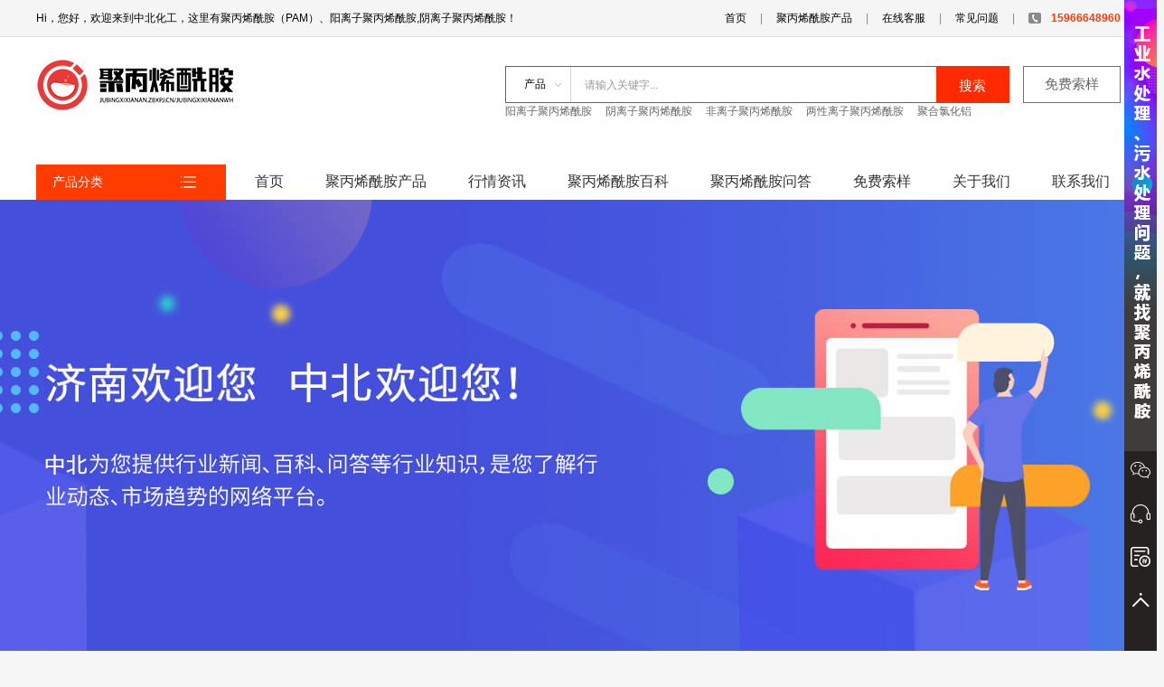

--- FILE ---
content_type: text/html
request_url: https://www.jubingxixianan.net/wenti/176.html
body_size: 6143
content:
<!DOCTYPE html>
<html lang="en">
<head>
<meta charset="UTF-8">
<meta name="viewport" content="width=device-width, initial-scale=1.0">
<meta http-equiv="X-UA-Compatible" content="ie=edge">
<title>聚丙烯酰胺吸湿性的影响因素_聚丙烯酰胺厂家</title>
        <meta name="keywords" content="聚丙烯酰胺吸湿性的影响因素,聚丙烯酰胺厂家,聚丙烯酰胺吸湿性的影响因素" />
<meta name="description" content="固体聚丙烯酰胺的吸湿性随离子度的增加而增加，而且热稳定性非常好；另外，聚丙烯酰胺具有很强的增强作用，PAM分子链与分散相通过种种机械、物理、化学等作用，将分散相牵连在聚丙烯酰胺厂家,聚丙烯酰胺吸湿性的影响因素" />
<link rel="stylesheet" href="/templets/default/css/public.css">
<link rel="stylesheet" href="/templets/default/css/article.css">
<script src="/templets/default/js/jquery.min.js"></script>
<script  type="text/javascript">
if ((navigator.userAgent.match(/(iPhone|iPod|Android|Backerry|WebOS|Symbian|Windows Phone|Phone)/i))) { location.replace("/m/view.php?aid=176");} else {}
</script>
</head>
<body>
<!-- header -->
<div class="header_box">
  <div class="w1200">
    <h1>Hi，您好，欢迎来到中北化工，这里有聚丙烯酰胺（PAM）、阳离子聚丙烯酰胺,阴离子聚丙烯酰胺！</h1>
    <ul class="header_right">
      <li><a href="/">首页</a><span>|</span> </li>
      <li><a href="/product/">聚丙烯酰胺产品</a><span>|</span></li>
      <li><a href="tencent://message/?uin=2531970652&Site=在线客服">在线客服</a><span>|</span></li>
      <li><a href="/chuchuwenda/">常见问题</a><span>|</span></li>
      <li><a class="phone_num"><img src="/templets/default/img/header_phone.png" alt="聚丙烯酰胺厂家" > 15966648960</a></li>
    </ul>
  </div>
</div>
<!-- search -->
<div class="search_big_box">
  <div class="search_box w1200"> <a href="/"> <img src="/templets/default/img/logo.png"  alt="聚丙烯酰胺厂家" > </a>
    <div class="search_right">
      <div class="search">
        <form name="formsearch" action="/plus/search.php" method="post">
          <input type="hidden" name="kwtype" value="0" />
          <input type='hidden' name='typeid' value="2,3" />
          <div class="header_seach_select">
            <div class="nav">
              <select name='typeid'>
                <option value="1" >产品<img src="/templets/default/img/down_tip.png"  alt="聚丙烯酰胺厂家" ></option>
                <option value="10,14,18">资讯<img src="/templets/default/img/down_tip.png"  alt="聚丙烯酰胺厂家" ></option>
              </select>
            </div>
          </div>
          <input type="text" name="q" placeholder="请输入关键字...">
          <button class="search_button">搜索</button>
        </form>
      </div>
      <button onclick="window.location.href='/suoyang/'">免费索样</button>
      <div class="clear"></div>
      <ul class="search_tj">
        <li> <a href="/yanglizi/">阳离子聚丙烯酰胺</a></li><li> <a href="/yinlizi/">阴离子聚丙烯酰胺</a></li><li> <a href="/feilizi/">非离子聚丙烯酰胺</a></li><li> <a href="/lianglizi/">两性离子聚丙烯酰胺</a></li><li> <a href="/juhelvhualv/">聚合氯化铝</a></li>
      </ul>
    </div>
    <div class="clear"></div>
  </div>
  <!-- nav -->
  <div class="nav_box nav_detail_box w1200">
    <div class="nav_left">
      <p class="nav_fl"> 产品分类 <img src="/templets/default/img/index_list.png"  alt="聚丙烯酰胺厂家" ></p>
      <ul class="index_banner_left">
        <li> <a href="/yanglizi/"> <img class="banner_tb" src="/templets/default/img/banner_tb1.png" alt="聚丙烯酰胺厂家" > <span>阳离子聚丙烯酰胺</span> <img class="banner_go" src="/templets/default/img/in_banner_right.png" alt="聚丙烯酰胺厂家" ></a>
          <p> <a href="/yanglizi/162.html" target="_blank">阳离子聚丙烯酰胺</a>
 </p>
        </li><li> <a href="/yinlizi/"> <img class="banner_tb" src="/templets/default/img/banner_tb2.png" alt="聚丙烯酰胺厂家" > <span>阴离子聚丙烯酰胺</span> <img class="banner_go" src="/templets/default/img/in_banner_right.png" alt="聚丙烯酰胺厂家" ></a>
          <p> <a href="/yinlizi/164.html" target="_blank">阴离子聚丙烯酰胺</a>
 </p>
        </li><li> <a href="/feilizi/"> <img class="banner_tb" src="/templets/default/img/banner_tb3.png" alt="聚丙烯酰胺厂家" > <span>非离子聚丙烯酰胺</span> <img class="banner_go" src="/templets/default/img/in_banner_right.png" alt="聚丙烯酰胺厂家" ></a>
          <p> <a href="/feilizi/165.html" target="_blank">非离子聚丙烯酰胺</a>
 </p>
        </li><li> <a href="/lianglizi/"> <img class="banner_tb" src="/templets/default/img/banner_tb4.png" alt="聚丙烯酰胺厂家" > <span>两性离子聚丙烯酰胺</span> <img class="banner_go" src="/templets/default/img/in_banner_right.png" alt="聚丙烯酰胺厂家" ></a>
          <p> <a href="/lianglizi/167.html" target="_blank">两性离子聚丙烯酰胺</a>
 </p>
        </li><li> <a href="/juhelvhualv/"> <img class="banner_tb" src="/templets/default/img/banner_tb5.png" alt="聚丙烯酰胺厂家" > <span>聚合氯化铝</span> <img class="banner_go" src="/templets/default/img/in_banner_right.png" alt="聚丙烯酰胺厂家" ></a>
          <p> <a href="/juhelvhualv/182.html" target="_blank">聚合氯化铝</a>
 </p>
        </li><li> <a href="/juheliusuantie/"> <img class="banner_tb" src="/templets/default/img/banner_tb6.png" alt="聚丙烯酰胺厂家" > <span>聚合硫酸铁</span> <img class="banner_go" src="/templets/default/img/in_banner_right.png" alt="聚丙烯酰胺厂家" ></a>
          <p> <a href="/juheliusuantie/178.html" target="_blank">聚合硫酸铁</a>
 </p>
        </li><li> <a href="/edta/"> <img class="banner_tb" src="/templets/default/img/banner_tb7.png" alt="聚丙烯酰胺厂家" > <span>EDTA</span> <img class="banner_go" src="/templets/default/img/in_banner_right.png" alt="聚丙烯酰胺厂家" ></a>
          <p> <a href="/edta/171.html" target="_blank">异丙基苯磺酸钠40%</a>
<a href="/edta/172.html" target="_blank">EDTA铁铵盐</a>
 </p>
        </li><li> <a href="/shajunxiaodu/"> <img class="banner_tb" src="/templets/default/img/banner_tb8.png" alt="聚丙烯酰胺厂家" > <span>杀菌消毒剂</span> <img class="banner_go" src="/templets/default/img/in_banner_right.png" alt="聚丙烯酰胺厂家" ></a>
          <p> <a href="/shajunxiaodu/183.html" target="_blank">二氯异氰尿酸钠</a>
 </p>
        </li>
      </ul>
    </div>
    <ul class="nav_ul">
      <li><a href="/">首页</a></li>
      <li><a href="/product/"> 聚丙烯酰胺产品</a></li><li><a href="/zixun/"> 行情资讯</a></li><li><a href="/baike/"> 聚丙烯酰胺百科</a></li><li><a href="/wenda/"> 聚丙烯酰胺问答</a></li><li><a href="/suoyang/"> 免费索样</a></li><li><a href="/about/"> 关于我们</a></li><li><a href="/contact/"> 联系我们</a></li>
    </ul>
    <div class="clear"></div>
  </div>
</div>
 
<!-- banner -->
<div class="index_banner" style="background-image:url(/templets/default/img/news.jpg)"></div>
<!-- 面包屑 -->
<div class="crumbs w1200"> <i>当前位置：</i><a href='/'>主页</a> > <a href='/baike/'>聚丙烯酰胺百科</a> > <a href='/wenti/'>常见问题</a> >  </div>
<div class="w1200">
<div class="article">
  <h6>聚丙烯酰胺吸湿性的影响因素</h6>
  <p class="art_p">来源： admin   发布时间：2020-01-08 16:28</p>
  <span class="art_span"></span>
  <div class="art_con"> 固体聚丙烯酰胺的吸湿性随离子度的增加而增加，而且热稳定性非常好；另外，聚丙烯酰胺具有很强的增强作用，PAM分子链与分散相通过种种机械、物理、化学等作用，将分散相牵连在一起，形成网状，从而起增强作用。<br />
<br />
<div style="text-align: center;">
	<img alt="水厂" src="/uploads/allimg/200108/1-20010Q63040333.jpg" /></div>
<br />
聚丙烯酰胺的吸湿过程包括物理吸附和化学吸附。物理吸附吸附速度快，化学吸附速度慢。因其体形网络结构，表面积相对硅胶和分子筛而言比较小，故吸湿初期速率不快。但随着吸湿过程继续进行，物理吸附结束后发生化学吸附，吸附于PAM表面的水分在渗透压的作用下，会缓慢向其内部进行渗透，故PAM的吸湿性能得到极大改善。<br />
因聚丙烯酰胺PAM具备较强吸湿性，所以被归类于有机高分子吸湿材料的一类。目前国内外的吸湿材料存在吸湿性能差和无法再生循环等弱点，其实当我们系统地去研究有机高分子吸湿材料和各项聚合条件对PAM吸湿性能的影响，得到聚合的最佳工艺。这对今后研制吸湿速度快、吸湿容量大、无腐蚀的吸湿材料将会有指导意义。因此，聚丙烯酰胺产品在吸湿性功能上具有重大作用。<br />
上述是影响聚丙烯酰胺吸湿性的影响因素，希望通过本文内容介绍让您对此有一定的了解，更多关于聚丙烯酰胺的资讯请关注我们网站继续了解。 </div>
  <span class="art_span"></span>
  <div class="con_news_fx"> <a class="wb trion" title="分享到微博" href="javascript:void(0)" onclick="shareToSinaWB(event)"></a> <a class="kj trion" title="分享到QQ空间" href="javascript:void(0)"  onclick="shareToQzone(event)"></a> <a class="qq trion" title="分享到QQ好友" href="javascript:void(0)" onclick="shareToqq(event)"></a> </div>
</div>
  
<div class="hyej_con_right">
    <div class="w100 hyej_con_right_up">
      <p><i></i>热门产品</p>
      <ul>
        
        <li class="trion"><a href="/shajunxiaodu/183.html" class="trion"><span class="trion"></span>二氯异氰尿酸钠</a></li>
<li class="trion"><a href="/juheliusuantie/178.html" class="trion"><span class="trion"></span>聚合硫酸铁</a></li>
<li class="trion"><a href="/edta/171.html" class="trion"><span class="trion"></span>异丙基苯磺酸钠40%</a></li>
<li class="trion"><a href="/edta/172.html" class="trion"><span class="trion"></span>EDTA铁铵盐</a></li>
<li class="trion"><a href="/juhelvhualv/182.html" class="trion"><span class="trion"></span>聚合氯化铝</a></li>
<li class="trion"><a href="/lianglizi/167.html" class="trion"><span class="trion"></span>两性离子聚丙烯酰胺</a></li>
<li class="trion"><a href="/feilizi/165.html" class="trion"><span class="trion"></span>非离子聚丙烯酰胺</a></li>
<li class="trion"><a href="/yinlizi/164.html" class="trion"><span class="trion"></span>阴离子聚丙烯酰胺</a></li>
<li class="trion"><a href="/yanglizi/162.html" class="trion"><span class="trion"></span>阳离子聚丙烯酰胺</a></li>

      </ul>
   </div>
    <div class="w100 hyej_con_right_up m-top10">
       <p><i></i>热门导航</p>
       <ul>
          <li class="trion"><a href="/" class="trion"><span class="trion"></span>聚丙烯酰胺网</a></li>
          <li class="trion"><a href="/product/" class="trion"><span class="trion"></span>产品中心</a></li>
          <li class="trion"><a href="/zixun/" class="trion"><span class="trion"></span>新闻资讯</a></li>
       </ul>
    </div>
    <div class="w100 hyej_con_right_up m-top10">
       <p><i></i>推荐新闻</p>
       
      <div class="hyej_con_right_con">
          <span></span>
          <h3 class="boxs"><a href="/dongtai/423.html">食品厂专用聚丙烯酰胺，中北......</a></h3>
       </div>
<div class="hyej_con_right_con">
          <span></span>
          <h3 class="boxs"><a href="/dongtai/422.html">聚丙烯酰胺生产技术发展及市......</a></h3>
       </div>
<div class="hyej_con_right_con">
          <span></span>
          <h3 class="boxs"><a href="/dongtai/421.html">污水处理如何选择合适的聚丙......</a></h3>
       </div>

    </div>
 </div>



  <div class="clear"></div>
  
</div>

<div class="w1200">

  <div class="title">

    <p></p>

    <h6><span>相关</span>产品</h6>

  </div>

  <div class="clear"></div>

  <ul class="art_ul">

    <li><a href="/shajunxiaodu/183.html" target="_blank"><img src="/uploads/200108/1-20010QG13T94.jpg" alt="二氯异氰尿酸钠"></a><a href="/shajunxiaodu/183.html" target="_blank">

      <p>二氯异氰尿酸钠</p>

      </a> </li>
<li><a href="/juheliusuantie/178.html" target="_blank"><img src="/uploads/200108/1-20010Q620344O.jpg" alt="聚合硫酸铁"></a><a href="/juheliusuantie/178.html" target="_blank">

      <p>聚合硫酸铁</p>

      </a> </li>
<li><a href="/edta/171.html" target="_blank"><img src="/uploads/200108/1-20010Q603061H.jpg" alt="异丙基苯磺酸钠40%"></a><a href="/edta/171.html" target="_blank">

      <p>异丙基苯磺酸钠40%</p>

      </a> </li>
<li><a href="/edta/172.html" target="_blank"><img src="/uploads/200108/1-20010Q60P3N5.jpg" alt="EDTA铁铵盐"></a><a href="/edta/172.html" target="_blank">

      <p>EDTA铁铵盐</p>

      </a> </li>
<li><a href="/juhelvhualv/182.html" target="_blank"><img src="/uploads/200108/1-20010Q64613B8.jpg" alt="聚合氯化铝"></a><a href="/juhelvhualv/182.html" target="_blank">

      <p>聚合氯化铝</p>

      </a> </li>


  </ul>

  <div class="clear"></div>

  <div class="title">

    <p></p>

    <h6><span>相关</span>信息</h6>

  </div>

  <div class="clear"></div>


  <div class="w1200 relevant_con boxs">
    <div class="w100 relevant_con_up">
       <div class="relevant_con_l">相关产品：</div>
       <div class="relevant_con_r">
          <ul>
             <li><a href="/shajunxiaodu/183.html">二氯异氰尿酸钠</a></li>
<li><a href="/juheliusuantie/178.html">聚合硫酸铁</a></li>
<li><a href="/edta/171.html">异丙基苯磺酸钠40%</a></li>
<li><a href="/edta/172.html">EDTA铁铵盐</a></li>
<li><a href="/juhelvhualv/182.html">聚合氯化铝</a></li>
<li><a href="/lianglizi/167.html">两性离子聚丙烯酰胺</a></li>
<li><a href="/feilizi/165.html">非离子聚丙烯酰胺</a></li>
<li><a href="/yinlizi/164.html">阴离子聚丙烯酰胺</a></li>
<li><a href="/yanglizi/162.html">阳离子聚丙烯酰胺</a></li>

          </ul>
       </div>
       <div class="clear"></div>
    </div>
    <div class="w100 relevant_con_up m-top20">
       <div class="relevant_con_l">相关资讯：</div>
       <div class="relevant_con_r">
          <ul>
             <li><a href="/dongtai/423.html">食品厂专用聚丙烯酰胺，中北</a></li>
<li><a href="/dongtai/422.html">聚丙烯酰胺生产技术发展及市</a></li>
<li><a href="/dongtai/421.html">污水处理如何选择合适的聚丙</a></li>
<li><a href="/dongtai/420.html">怎样根据不同的水质选用合适</a></li>
<li><a href="/dongtai/419.html">阴离子聚丙烯酰胺在行业应用</a></li>
<li><a href="/dongtai/418.html">陶瓷废水阴离子聚丙烯酰胺</a></li>
<li><a href="/dongtai/417.html">阳离子聚丙烯酰胺用途，聚丙</a></li>
<li><a href="/dongtai/416.html">絮凝剂？混凝剂？相同还是不</a></li>
<li><a href="/dongtai/415.html">中北聚丙烯酰胺让电镀废水达</a></li>
<li><a href="/dongtai/414.html">废水处理专用聚丙烯酰胺，中</a></li>

          </ul>
       </div>
       <div class="clear"></div>
    </div>
 </div>


</div>

<div class="clear"></div>

  
<!-- footer --> 
<div class="footer_box" style="height:280px">
  <div class="footer_bottom w1200">
    <ul>
      <li> <a href="/shajunxiaodu/183.html" target="_blank">二氯异氰尿酸钠</a> </li>
<li> <a href="/juheliusuantie/178.html" target="_blank">聚合硫酸铁</a> </li>
<li> <a href="/edta/171.html" target="_blank">异丙基苯磺酸钠40%</a> </li>
<li> <a href="/edta/172.html" target="_blank">EDTA铁铵盐</a> </li>
<li> <a href="/juhelvhualv/182.html" target="_blank">聚合氯化铝</a> </li>
<li> <a href="/lianglizi/167.html" target="_blank">两性离子聚丙烯酰胺</a> </li>
<li> <a href="/feilizi/165.html" target="_blank">非离子聚丙烯酰胺</a> </li>
<li> <a href="/yinlizi/164.html" target="_blank">阴离子聚丙烯酰胺</a> </li>
<li> <a href="/yanglizi/162.html" target="_blank">阳离子聚丙烯酰胺</a> </li>

      <div class="clear"></div>
    </ul>
    <div class="footer_right"> <img src="/templets/default/img/er.jpg" alt="二维码">
      <div class="fr_right">
        <p>服务热线</p>
        <h2>15966648960</h2>
        <h3>地址：山东济南市七贤镇二环南路与南辛庄路交叉口</h3>
        <h3>邮箱：2394462063@qq.com</h3>
      </div>
      <div class="clear"></div>
    </div>
    <div class="clear"></div>
    <p class="fb">Copyright © 2014-2020 济南中北化工 版权所有 ICP经营许可证：<a target="_blank" style="color: #9E9E9E;" href="https://www.beian.miit.gov.cn" rel="nofollow">鲁ICP备13008547号-77</a></p>
  </div>
</div>
<!-- 右侧栏 -->
<div class="sidebar">
  <div class="right_top"></div>
  <div class="r_sidebar_con r_sidebar_bottom">
    <ul>
      <li class="client_ico b2b-statics"> <a href="/contact/"  rel="nofollow"> <s></s> <span>联系我们</span> </a> </li>
      <li class="code_ico"> <a href="https://awt.zoosnet.net/LR/Chatpre.aspx?id=AWT15106935&lng=cn" target="_blank" rel="nofollow"> <s></s> <span>联系客服</span> </a> </li>
      <li class="phone_ico"> <a href="/suoyang/" target="_blank" rel="nofollow"> <s></s> <span>免费索样</span> </a> </li>
      <li class="top_ico"> <a rel="nofollow"> <s></s> <span>返回顶部</span> </a> </li>
    </ul>
  </div>
</div>
<script>
	$(".top_ico a").click(function() {
	  $("html,body").animate({
		  scrollTop: 0
	  }, 800)
	})
	var _hmt = _hmt || [];
	(function() {
	  var hm = document.createElement("script");
	  hm.src = "https://hm.baidu.com/hm.js?5c971b22e54738591dd4e5a5255cb3c5";
	  var s = document.getElementsByTagName("script")[0]; 
	  s.parentNode.insertBefore(hm, s);
	})();
</script> 
<script language="javascript" src="https://awt.zoosnet.net/JS/LsJS.aspx?siteid=AWT15106935&float=1&lng=cn"></script>
</body>
</html>
<script src="/templets/default/js/public.js"></script>
<script>
    $(".nav_left").mouseover(function(){
        $(".nav_left .index_banner_left").css("display","block");
    })
    $(".nav_left").mouseleave(function(){
        $(".nav_left .index_banner_left").css("display","none");
    })
    var _title,_source,_sourceUrl,_pic,_showcount,_desc,_summary,_site,
    _url = window.location.href,
    _pic = 'https://www.newsucai.cn/static/home/images/jpg/__header.jpg';
    //分享到新浪微博   
    function shareToSinaWB(event){
        event.preventDefault();
        var _shareUrl = 'https://v.t.sina.com.cn/share/share.php?title="123"';     //真实的appkey，必选参数
            _shareUrl += '&url='+ encodeURIComponent(_url||document.location);     //参数url设置分享的内容链接|默认当前页location，可选参数
            _shareUrl += '&title=' + encodeURIComponent(_title||document.title);    //参数title设置分享的标题|默认当前页标题，可选参数
            _shareUrl += '&source=' + encodeURIComponent(_source||'');
            _shareUrl += '&sourceUrl=' + encodeURIComponent(_sourceUrl||'');
            _shareUrl += '&content=' + 'utf-8';   //参数content设置页面编码gb2312|utf-8，可选参数
            _shareUrl += '&pic=' + encodeURIComponent(_pic||'');  //参数pic设置图片链接|默认为空，可选参数
            window.open(_shareUrl,'_blank');
    }
    //分享到QQ空间
    function shareToQzone(event){
        event.preventDefault();
        var _shareUrl = 'https://sns.qzone.qq.com/cgi-bin/qzshare/cgi_qzshare_onekey?';
            _shareUrl += 'url=' + encodeURIComponent(_url||document.location);   //参数url设置分享的内容链接|默认当前页location
            _shareUrl += '&showcount=' + _showcount||0;      //参数showcount是否显示分享总数,显示：'1'，不显示：'0'，默认不显示
            _shareUrl += '&desc=' + encodeURIComponent(_desc||'分享的描述');    //参数desc设置分享的描述，可选参数
            _shareUrl += '&summary=' + encodeURIComponent(_summary||'分享摘要');    //参数summary设置分享摘要，可选参数
            _shareUrl += '&title=' + encodeURIComponent(_title||document.title);    //参数title设置分享标题，可选参数
            _shareUrl += '&site=' + encodeURIComponent(_site||'');   //参数site设置分享来源，可选参数
            _shareUrl += '&pics=' + encodeURIComponent(_pic||'');   //参数pics设置分享图片的路径，多张图片以＂|＂隔开，可选参数
            window.open(_shareUrl,'_blank');
    }
    //分享到qq
    function shareToqq(event){
        event.preventDefault();
        var _shareUrl = 'https://connect.qq.com/widget/shareqq/iframe_index.html?';
            _shareUrl += 'url=' + encodeURIComponent(_url||location.href);   //分享的链接
            _shareUrl += '&title=' + encodeURIComponent(_title||document.title);     //分享的标题
        window.open(_shareUrl,'_blank');
    }
</script>

--- FILE ---
content_type: text/css
request_url: https://www.jubingxixianan.net/templets/default/css/public.css
body_size: 5544
content:


@charset "utf-8";

b,blockquote,body,dd,div,dl,dt,fieldset,form,h1,h2,h3,h4,h5,h6,hr,html,img,input,label,li,ol,p,pre,select,span,strong,table,td,textarea,th,ul{margin:0;padding:0}

abbr,acronym,fieldset,img{border:0}

address,caption,cite,code,dfn,em,strong,th,var{font-style:normal;font-weight:400}

q:after,q:before{content:''}

i{font-style:normal;}

h1,h2,h3,h4,h5,h6{font-size:100%;font-weight:400;}

caption,td,th{text-align:left;font-weight:400;}

a,button,img{border:none;text-decoration:none;}

a,button{text-decoration:none;}

button:focus,input:focus{outline:0;}

textarea{font-family:"Microsoft YaHei";}

img{border:none;outline:0}

a{color:#333;text-decoration:none;outline:0; cursor: pointer;}

ol,ul{list-style:none;}

table{word-break:break-all;word-wrap:break-word;}

body{font-family:'Microsoft YaHei',Arial,Lucida Grande,Lucida Sans Unicode,Verdana,sans-serif;font-size:14px;font-weight:400;color:#333;width:100%;min-width:1200px;}

select::-ms-expand{display:none;}

::-webkit-input-placeholder{color:#999;}

::-moz-placeholder{color:#999;}

:-ms-input-placeholder{color:#999;}

.clear{clear:both;}

.w1200{width:1200px;margin:0 auto;}

.w100{width:100%;}

.left{float:left;}

.right{float:right;}

.f14{font-size:14px;}

.f16{font-size:16px;}

.f18{font-size:18px;}

.search_big_box { background: #fff;}

.boxs{

    box-sizing: border-box; 

    -ms-box-sizing: border-box; 

    -moz-box-sizing: border-box; 

    -webkit-box-sizing: border-box; 

}

input{ border: none;}

.trion{

    transition:all .3s;

    -moz-transition:all .3s; /* Firefox 4 */

    -webkit-transition:all .3s; /* Safari and Chrome */

    -o-transition:all .3s; /* Opera */

}

a:hover{ text-decoration: none;}





/* header */

.header_box{

    width:100%;

    height:40px;

    background:#F5F5F5;
    border-bottom: 1px solid #e2e2e2;
}

.header_box p{

    line-height: 40px;

    float: left;

    color:#000;

    font-size:12px;

}
.header_box h1{

    line-height: 40px;

    float: left;

    color:#000;

    font-size:12px;

}

.header_box ul{

    float: right;

}

.header_box ul li{

    float: left;

    line-height: 40px;

    margin-left:15px;

    color:#898989;

    font-size:12px;

}

.header_box ul li a{

    color: #000;

}
.header_box ul li .phone_num{

    color:#ff3c00;
    font-weight: bold;
}


.header_box ul li span{

    margin-left:15px;

}

.header_box ul li img{

    margin-right:8px;

    position: relative;

    top:2px;

    width:14px;

    height:12px;

}



/* search */

.search_box{

    padding-top:24px;

    height:87px;

    margin-bottom: 30px;
}

.search_box img{

    float: left;

}

.search_right{

    float:right;

    margin-top:8px;



}

.search{

    /* width:463px; */

    height: 39px;

    border:1px solid #FF2A00;

    float: left;

    

}

.search select{
	
    font-size: 12px;
    width: 72px;
    height: 39px;
    line-height: 39px;
    float: left;
    border: none;
    border-right: 1px solid #D6D6D6;
    padding-left: 20px;
    outline: none;
    cursor: pointer;
    appearance: none;
    -moz-appearance: none;
    -webkit-appearance: none;
    background: url(../img/down_tip.png) no-repeat 52px;

}

.search input{

    width:374px;

    height:39px;

    float: left;

    padding-left:15px;

    font-size:12px;

    color:#9E9E9E;

}

.search .search_button{

    width:80px;

    height:40px;

    background:#FF2A00;

    float: left;

    line-height: 40px;

    text-align: center;

    font-size:15px ;

    color:#fff;

    cursor: pointer;
	
	border: none;

}

.search_right button{

    width:108px;

    height:41px;

    border:1px solid #707070;

    background:#fff;

    font-size:15px;

    color:#666666;

    float: left;

    margin-left:15px;
	
	cursor: pointer;

}

.search_right .search_tj{

    width:546px;





}

.search_right ul li{

    float: left;

    margin-right:15px;



}

.search_right ul li a{

    font-size:12px;

    color:#676767;

}



.header_seach_select {

    width: 72px;

    height: 40px;

    float: left;

    color: #282828;

    text-align: center;

    transition: all .3s;

}

.header_seach_select .set{

    font-size:12px;

    color:#282828;

    width:71px;

    height:39px;

    line-height: 39px;

    border-right:1px solid #D6D6D6;

}

.header_seach_select .set span{

    float: left;

    margin-left:23px;

}

.header_seach_select .set img{

    width:11px;

    height:10px;

    float: right;

    margin-top:12px;

    margin-right:5px;

}

.header_seach_select .new{

    width:71px;

    height:72px;

    border:1px solid #FF2A00;



    margin-left:-1px;

    position: relative;

    z-index:5;

    display: none;

}

.header_seach_select .new li{

    width:100%;

    text-align: center;

    line-height: 35px;

    background:#fff;

    font-size:12px;

}

.header_seach_select .new li:first-child{

    border-bottom:1px solid #FF2A00;

}



/* banner */

.index_banner{

    width:100%;

    height:504px;

    background: url(../img/index_banner.jpg) no-repeat center;

}



.index_banner_left{

    width:210px;

    height:504px;

    background:#2C2D3D;

    float: left;

}

.index_banner_left li{

    line-height:62px;

    transition:all .3s;

    -moz-transition:all .3s; /* Firefox 4 */

    -webkit-transition:all .3s; /* Safari and Chrome */

    -o-transition:all .3s; /* Opera */



}

.index_banner_left li a{

    width:100%;

    height: 100%;

    display: block;

}

.banner_tb{

    width:12px;

    height:auto;

    margin-left:18px;

    position: relative;

    top:3px;

    margin-right:10px;

}

.index_banner_left li a span{

    font-size:16px;

    color:#fff;

}

.banner_go{

    float: right;

    margin-top:26px;

    margin-right:20px;

}



.index_banner_center{

    width:612px;

    margin-left:68px;

    float: left;

}

.index_banner_center p{

    font-size:60px;

    font-weight:bold;

    color:#FFFFFF;

    text-align: center;

    padding-top:120px;

    margin-bottom:40px;

}

.index_banner_center h2{

    font-size:20px;

    color:#fff;

    text-align: center;



}

.index_banner_center a{

    font-size:20px;

    color:#3025DB;

    display: block;

    width:200px;

    height:50px;

    background:#fff;

    margin:auto;

    line-height: 50px;

    text-align: center;

    border-radius: 100px;

    margin-top:50px;

}



.index_banner_right{

    width:243px;

    height:482px;

    background:#fff;

    float: right;

    position: relative;

    top:6px;

    border-radius: 4px;

}

.in_ba_r_top{

    width:100%;

    height:123px;

    background:#F7F8FC;

}



.in_ba_r_top img{

    display: block;

    margin:auto;

    padding-top:28px;

    margin-bottom:18px;

}

.in_ba_r_top p{

    font-size:16px;

    text-align: center;

    color:#333333;

}

.in_ba_r_top p span{

    color:#E60000;

}

.in_ba_r_center{

    width:218px;

    margin:auto;

    height:74px;

    background:#F3F3F3;

    border-radius: 4px;

    margin-top:8px;

    position: relative;

}

.in_ba_r_center p{

    font-size:14px;

    color:#FF2A00;

    position: absolute;

    top:18px;

    left:20px;





}

.in_ba_r_center h2{

    font-size:12px;

    color:#666666;

    position: absolute;

    top:40px;

    left:20px;

}

.in_ba_r_center img{

    

    position: absolute;

    right: 8px;

    top: 6px;

}

.in_ba_r_bottom{

    width:100%;

    height:88px;

    margin-top:10px;



}

.in_ba_r_bottom li{

    float: left;

    width:119px;

    height:42px;

    text-align: center;

    line-height: 42px;

    border:1px solid #ECEEF3;

    

}

.in_ba_r_bottom img{

    position: relative;

    top:2px;

    margin-right:5px;

}





/* footer_banner */

.footer_banner{

    width:100%;

    height:100px;

    background:url(../img/footer_banner_bg.jpg) no-repeat center;

    margin-top:46px;

    line-height:100px;

}

.footer_banner p{

    font-size: 30px;

    color:#FFFFFF;

    margin-left:130px;

    float: left;

}

.footer_banner h2{

    font-size: 18px;

    color:#FFFFFF;

    margin-left:40px;

    float: left;

}

.footer_banner a{

    width:162px;

    height:42px;

    display: block;

    background:#fff;

    line-height: 42px;

    text-align: center;

    border-radius: 100px;

    font-size: 20px;

    color:#0b37c7;

    margin-left:40px;

    float: right;

    margin-top:28px;

}

/* footer */

.footer_box{

    width:100%;

    height:425px;

    background:#000000;

}

.footer_top{

    height:160px;

    border-bottom:1px solid #414141;

    overflow: hidden;

}

.footer_top p{

    font-size:20px;

    color:#BBBBBB;

    font-weight:bold;

    padding-top:22px;

    margin-bottom:10px;

}

.footer_top ul li{

    float: left;

    margin-right:67px;

    line-height: 30px;

}

.footer_top ul li a{

    font-size:14px;

    color:#BBBBBB;

    transition:all .3s;

    -moz-transition:all .3s; /* Firefox 4 */

    -webkit-transition:all .3s; /* Safari and Chrome */

    -o-transition:all .3s; /* Opera */

}

.footer_bottom ul{

    width:650px;

    height:133px;

    border-right:1px solid #434343;

    margin-top:55px;

    float: left;

}

.footer_bottom ul li{

    margin-right:50px;

    float: left;

    line-height:34px;

    font-size: 14px;

}

.footer_bottom ul li a{

    color:#9E9E9E;

    transition:all .3s;

    -moz-transition:all .3s; /* Firefox 4 */

    -webkit-transition:all .3s; /* Safari and Chrome */

    -o-transition:all .3s; /* Opera */

}

.footer_bottom ul li a:hover{

    color:#fff;

}

.footer_right{

    float: left;

    margin-top:65px;

    margin-left:72px;

}

.footer_right img{

    width:104px;

    height:104px;

    float: left;

}

.fr_right{

    float: left;

    margin-left:30px;



}

.fr_right p{

    font-size:14px;

    color:#9E9E9E;

    margin-bottom:5px;

}

.fr_right h2{

    font-size:18px;

    color:#9E9E9E;

    margin-bottom:15px;

    font-weight: bold;

}

.fr_right h3{

    font-size:12px;

    color:#9E9E9E;

    margin-bottom:5px;

}

.fb{

    font-size:12px;

    color:#9E9E9E;

    text-align: center;

    margin-top:45px;

}

.footer_top ul li a:hover{

    color:#fff;

}



/* nav */

/* nav */

.hui_bg{

    background: #F6F6F6;

}

.nav_box{

    position: relative;

}

.nav_fl{

    width:210px;

    height:39px;

    background:#ff3c00;

    line-height: 39px;

    color:#fff;

    float: left;

}

.nav_fl img{

    margin-left:18px;

    position: relative;

    top:2px;

    margin-right:10px;

}

.nav_ul{

    float: left;

    margin-left:32px;

}

.nav_ul li{

    float: left;

    margin-left:46px;

    position: relative;

}

.nav_ul li img{

    width:14px;

    height:17px;

    position: absolute;

    top: -10px;

    left: 24px;



}

.nav_ul li:first-child{

    margin-left:0;

}

.nav_ul li a{

    display: block;

    line-height: 37px;

    color:#333333;

    font-size:16px;

    transition:all .3s;

    -moz-transition:all .3s; /* Firefox 4 */

    -webkit-transition:all .3s; /* Safari and Chrome */

    -o-transition:all .3s; /* Opera */

}

.nav_ul li a:hover{

    color:#FF2A00;

}

.nav_img{

    position: absolute;

    right:-33px;

    bottom:0;



}

.nav_ul .index_nav_active a{

    color:#FF2A00;

    font-weight:bold;

    border-bottom:1.5px solid #FF2A00;

}





/* 详情页nav */

.nav_detail_box .nav_fl{

    width:192px;

    padding-left:18px;

}

.nav_detail_box .nav_fl img{

    margin-left:82px;

}

.nav_left{

    width:210px;

    position: relative;

    height:39px;

    float: left;

    z-index: 999;

}

.nav_left .index_banner_left{



    position: absolute;

    top:39px;

    display: none;

}

.cz_left .index_banner_left{

    display: block;

}





.index_banner_left {

    position: relative;

}



.index_banner_left li p {

    background: #fff;

    position: absolute;

    left: 210px;

    top: 0;

    width: 656px;

    height: 405px;

    padding:50px 30px;

    box-shadow: 0 0 6px rgba(0,0,0,.16);

    display: none;



}

.index_banner_left li p a{

    padding: 0 14px;

    display: inline;

    font-size:14px;

    white-space: nowrap;

    transition:all .3s;

    border-left: 1px solid #999;

    -moz-transition:all .3s; /* Firefox 4 */

    -webkit-transition:all .3s; /* Safari and Chrome */

    -o-transition:all .3s; /* Opera */

}
.index_banner_left li p a:first-child{
    border: none;
}
.index_banner_left li p a:hover{

    color:#ff3c00;

}

.index_banner_left li.active{

    background: #ff3c00;

}



/* 右侧栏 */

.sidebar ul {
    list-style: none;
}

.sidebar {
    width: 36px;
    height: 100%;
    position: fixed;
    right: 0;
    top: 0;
    background: #252221;
    z-index: 10000;
}


/* 右边上面 */

.right_top {
    width: 100%;
    height: 500px;
    background: url(../img/right_bj.png) no-repeat;
    padding-top: 1px;
}

.r_sidebar_con {
    position: relative;
    width: 36px;
    z-index: 99999;
    margin-top: 0px;
}

.r_sidebar_bottom {
    position: absolute;
}

.r_sidebar_con li {
    position: relative;
    width: 36px;
    height: 34px;
    cursor: pointer;
    border-top-left-radius: 2px;
    border-bottom-left-radius: 2px;
    margin-bottom: 14px;
}

.r_sidebar_con a {
    text-decoration: none;
    color: #555;
    word-break: break-all;
    word-wrap: break-word;
    -webkit-transition: color .1s linear, background-color .1s linear;
    -moz-transition: color .1s linear, background-color .1s linear;
    -ms-transition: color .1s linear, background-color .1s linear;
    -o-transition: color .1s linear, background-color .1s linear;
    transition: color .1s linear, background-color .1s linear;
}

.r_sidebar_con li s {
    width: 36px;
    height: 38px;
    display: block;
    position: absolute;
    left: 0;
    top: 0;
    background: #3f3c3c;
    z-index: 66;
}

.r_sidebar_con li span {
    width: 120px;
    height: 38px;
    padding-left: 18px;
    padding-right: 3px;
    position: absolute;
    left: 0px;
    top: 0px;
    line-height: 38px;
    color: #fff;
    border-radius: 2px;
    background: #ff3636;
    font-size: 14px;
    display: inline-block;
    z-index: 60;
    -webkit-transition: left 0.2s;
    -moz-transition: left 0.2s;
    -ms-transition: left 0.2s;
    -o-transition: left 0.2s;
    transition: left 0.2s;
}

.r_sidebar_con li.user_ico s {
    background: url(../img/gerenzx.png) no-repeat center #252221;
}

.r_sidebar_con li.user_ico:hover s {
    background: url(../img/gerenzx.png) no-repeat center;
}

.r_sidebar_con li.code_ico s {
    background: url(../img/kf.png) no-repeat center #252221;
}

.r_sidebar_con li.code_ico:hover s {
    background: url(../img/kf.png) no-repeat center;
}

.r_sidebar_con li.phone_ico s {
    background: url(../img/fk.png) no-repeat center #252221;
}

.r_sidebar_con li.phone_ico:hover s {
    background: url(../img/fk.png) no-repeat center;
}

.r_sidebar_con li.client_ico s {
    background: url(../img/wx.png) no-repeat center #252221;
}

.r_sidebar_con li.client_ico:hover s {
    background: url(../img/wx.png) no-repeat center #ff3636;
}

.r_sidebar_con li.top_ico s {
    background: url(../img/top_d.png) no-repeat center #252221;
}

.r_sidebar_con li.top_ico:hover s {
    background: url(../img/top_d.png) no-repeat center;
}

.prism_yhd_code {
    position: absolute;
    left: -148px;
    top: -40px;
    width: 141px;
    height: 172px;
    display: none;
    background: #ff3636;
}

.prism_yhd_code p {
    text-align: center;
    margin-left: -10px;
    font-size: 12px;
    color: #fff;
    padding-top: 10px;
}

.prism_yhd_code img {
    padding-left: 11px;
    padding-top: 8px;
    width: 120px;
    height: 120px;
}

.r_sidebar_con li:hover span {
    display: block !important;
    left: -100px;
}

.r_sidebar_con li.client_ico:hover .prism_yhd_code {
    display: block;
}



.index_service_c{ height: 196px; padding-bottom: 30px; background: #fff;}
.index_service{ height: 196px;}
.index_service ul li{ width: 291px; height: 196px; float: left; padding: 20px; margin-left: 12px;
    -webkit-box-shadow: 0px 3px 6px rgba(0,0,0,0.16);  
    -moz-box-shadow: 0px 3px 6px rgba(0,0,0,0.16); 
    box-shadow: 0px 3px 6px rgba(0,0,0,0.16);
}
.index_service ul li:first-child{ background: url(../img/service_01.png) #fff 215px 40px no-repeat; margin-left: 0px;}
.index_service ul li:nth-child(2){ background: url(../img/service_02.png) #fff 215px 40px no-repeat;}
.index_service ul li:nth-child(3){ background: url(../img/service_03.png) #fff 215px 40px no-repeat;}
.index_service ul li:nth-child(4){ background: url(../img/service_04.png) #fff 215px 40px no-repeat;}
.index_service h2{ font-size: 23px; font-weight: bold; padding-top: 10px;}
.index_service span{ color: #AAAAAA; font-size: 10px; margin: 8px 0px; display: block;}
.index_service i{ width: 30px; height: 3px; display: block; background: #FEAB2E;}
.index_service p{ font-size: 12px; color: #666666; margin-top: 25px; line-height: 20px;}


.relevant_con{ border: 1px solid #E1E1E1; background: #fff; padding: 20px; margin-top: 20px; margin-bottom: 50px;}
.relevant_con_up{ height: auto;}
.relevant_con_l{ font-size: 16px; width: 80px; float: left; margin-right: 15px;}
.relevant_con_r{ font-size: 12px; line-height: 28px; float: left; width: 1060px;}
.relevant_con_r a{ color: #333;}
.relevant_con_r ul li{ float: left; width: 20%;}
.relevant_con .m-top20{ margin-top: 20px;}


.art_ul{margin-top: 20px;width: 104%;}
.art_ul li{float: left; width: 220px;height: 265px; background: #F2F2F2;
    text-align: center;
    margin: 0px 24px 23px 0px;}
.art_ul li img{width: 216px; height: 170px; margin-top: 34px;}
.art_ul li p{font-size: 14px;color: #333333; margin: 10px 0px;}
.art_ul li:nth-child(5n){margin-right: 0px;}
.m-top10{ margin-top: 10px;}

.hyej_con_right{ width: 277px; float: right;}
.hyej_con_right_up{ height: auto; background: #fff; padding-bottom: 25px;}
.hyej_con_right_up p{ height: 55px; line-height: 55px; font-size: 18px; font-weight: bold;}
.hyej_con_right_up p i{ width: 4px; height: 20px; background:#FE6600; display: inline-block; position: relative; top: 3px; margin-right: 12px;}
.hyej_con_right_up ul li{ width: 240px; height: 48px; background: #F7F7F7; line-height: 48px; margin: 0 auto; margin-bottom: 5px;}
.hyej_con_right_up ul li span{ width: 5px; height: 5px; background: #333333; border-radius: 50%; display: inline-block; position: relative; margin-left: 20px; margin-right: 11px; top: -3px;}
.hyej_con_right_up ul li a{ font-size: 17px;}
.hyej_con_right_up ul li:hover{ background: #FE6600;}
.hyej_con_right_up ul li:hover a{ color: #fff;}
.hyej_con_right_up ul li:hover span{ background: #fff;}
.hyej_con_right_con{ width: 240px; height: 69px; background: #F6F6F6; margin: 0 auto; margin-bottom: 5px;}
.hyej_con_right_con span{ width: 5px; height: 5px; float: left; background: #333333; border-radius: 50%; display: inline-block; position: relative; margin-left: 20px; margin-right: 11px; top: 20px;}
.hyej_con_right_con h3{ float: left; width: 190px; font-size: 16px; line-height: 25px; padding: 8px 0px;}


.title{margin-top: 42px;}
.title p{float: left;width: 5px;height: 26px;background: #FE6600;}
.title h6{float: left;color: #333333;font-size: 24px;margin-top:-3px;margin-left: 9px;font-weight: bold;}
.title h6 span{color: #FE6600;}


.index_ju_pro{ height: 328px; background: url(../img/index_ju.jpg) no-repeat center; margin-top: 30px;}
.index_ju_pro_up{ height: 165px;}
.index_ju_pro_upl{ width: 365px; padding: 24px;}
.index_ju_pro_upl h2{ font-size: 20px; color: #fff; margin-bottom: 5px;}
.index_ju_pro_upl span{ width: 37px; height: 2px; background: #fff; display: block; margin: 10px 0px;}
.index_ju_pro_upl p{ font-size: 14px; color: rgba(255, 255, 255, 0.6);}
.index_ju_pro_upr{ width: 790px; height: 93px; margin-right: 45px; margin-top: 28px; background: rgba(254, 102, 0, 0.2); border: 1px solid rgba(254, 102, 0, 0.8);}
.index_ju_pro_upr ul li{ width: 25%; float: left; height: 91px; padding-top: 14px; padding-left: 10px; border-left: 1px solid rgba(254, 102, 0, 0.3);;}
.index_ju_pro_upr ul li h2{ font-size: 14px; font-weight: bold; color: #fff; padding-bottom: 8px;}
.index_ju_pro_upr ul li p{ font-size: 10px; color: rgba(255, 255, 255, 0.6); line-height: 18px;}
.index_ju_pro_upr ul li:first-child{ border: none;}
.index_ju_pro_dw{ padding: 0px 45px;}
.index_ju_pro_dw ul li{ width: 258px; height: 153px; float: left; background: url(../img/index_ju_bj.jpg) no-repeat center; margin-left: 26px; padding-left: 20px; padding-top: 35px;}
.index_ju_pro_dw ul li h2{ font-size: 18px; font-weight: bold; color: #2769DC;}
.index_ju_pro_dw ul li p{ font-size: 12px; padding-top: 8px; padding-bottom: 20px;}
.index_ju_pro_dw ul li a{ display: block; width: 69px; height: 24px; background: #2769DC; border-radius: 2px; line-height: 24px; color: #fff; text-align: center;}
.index_ju_pro_dw ul li:first-child{ margin-left: 0px;}


.pro_list_map{ height: 65px; line-height: 65px; border-bottom: 1px solid #EEEEEE; font-size: 16px;}
.pro_list_nav{ height: 186px; margin-top: 25px; overflow: hidden;}
.pro_list_navr{ background: #FBF3E6; border-radius: 4px; width: 266px; height: 186px;}
.pro_list_navr_top{ height: 108px; border-bottom: 1px solid #fff; padding-left: 20px; padding-top: 20px;}
.pro_list_navr_top img{ float: left; margin-right: 15px;}
.pro_list_navr_top a{ font-size: 20px; font-weight: bold; color: #906D34; padding-top: 10px; display: block;}
.pro_list_navr_top p{ font-size: 16px; color: #906D34; padding-top: 5px;}
.pro_list_navr_dw{ height: 75px; padding-top: 13px;}
.pro_list_navr_dw img{ float: left; padding-left: 15px; padding-top: 12px; margin-right: 15px;}
.pro_list_navr_dw_ul{ height: 50px; overflow: hidden;}
.pro_list_navr_dw ul li{ height: 25px; line-height: 25px; color: #666666;  font-size: 12px;}
.pro_list_navr_dw ul li span{ float: right; color: #FF761A; margin-right: 16px;}
.pro_list_navl{ width: 927px; height: 186px;}
.pro_list_navl_top{ height: 119px;}
.pro_list_navl_topl{ width: 150px; height: 119px; background: #ECEEF3;}
.pro_list_navl_topl p{ padding-top: 20px; padding-left: 27px; font-size: 14px;}
.pro_list_navl_topr{ background: #F8F9FB; width: 777px; height: 119px; overflow: hidden;}
.pro_list_navl_topr a{ color: #726550; display: inline-block; float: left; text-align: center; font-size: 14px; width: 16.6%; height: 60px; border-bottom: 1px solid #F0F0F6; line-height: 60px;}
.pro_list_navl_dw{ height: 57px; background: #F8F9FB; margin-top: 12px;}
.pro_list_navl_dw p{ line-height: 57px; padding-left: 27px; font-size: 14px;}


.pro_show_tab{ width: 696px; height: 178px; margin: 0 auto; border: 1px solid #DBDBDB; background: #F5F5F5; overflow: hidden; margin-bottom: 30px;}
.pro_show_tab ul li{ width: 128px; height: 59px; border-bottom: 1px solid #DBDBDB; text-align: center; float: left; border-right: 1px solid #DBDBDB; line-height: 59px; font-size: 14px;}
.pro_show_tab ul li:nth-child(2n){ width: 219px; background: #fff;}
.pro_show_tab ul li:nth-child(4n){ border-right: none;}









--- FILE ---
content_type: text/css
request_url: https://www.jubingxixianan.net/templets/default/css/article.css
body_size: 3339
content:
body,html{
    background: #F6F6F6;
}
.crumbs{
    font-size: 16px;
    color: #666666;
    line-height: 62px;
}
.crumbs i{
    font-size: 16px;
    color: #333333;
}
.crumbs span{
    display: inline-block;
    margin: 0px 8px;
}
.crumbs a{
    font-size: 16px;
    color: #666666;
}
.crumbs.crumbs2{ 
    background: #ffffff;
}
/* 分页 */
.list_fy.feny2{margin: 55px 0px;padding-top: 0px;}
.list_fy{width: 100%;text-align: center;height: auto;padding: 20px 0;box-sizing: border-box;}
.list_fy a,.list_fy span{display: inline-block;width: 40px;height: 40px;border: 1px solid #E2E2E2;background: #ffffff;color: #666666;
font-size: 14px;line-height: 40px;text-align: center;margin: 0px 10px 0px 0px;}
.list_fy .pve{width: 90px;color: #999999;}
.list_fy .ym{width: auto;border: none;color: #999999;background: none;}
.list_fy span{border: none;margin: 0px;margin-left: -10px;}
.list_fy a:hover{color: #FE6600;border: 1px solid #FE6600;}
.list_fy .a_color{background: #FE6600;color: #ffffff;}

.title{margin-top: 42px;}
.title p{float: left;width: 5px;height: 26px;background: #FE6600;}
.title h6{float: left;color: #333333;font-size: 24px;margin-top:-3px;margin-left: 9px;font-weight: bold;}
.title h6 span{color: #FE6600;}
.index_banner_center{
    width:612px;
    margin: 0px auto !important;
    float: none;
}
/* 文章-详情 */
.article{/*height: 1070px;*/background: #ffffff;padding: 49px 95px 65px 95px;box-sizing: border-box;border: 1px solid #ECECEC; width: 915px; float: left;}
.article h6{width: 100%;text-align: center;color: #333333;font-size: 18px;}
.art_p{width: 100%;text-align: center;color: #999999;font-size: 12px;margin-top: 10px;}
.art_span{display: block;width: 100%;height: 1px;background: #C3C3C3;margin: 28px 0px 36px 0px;}
.art_con p{color: #555555;font-size: 14px;text-indent:2em; line-height: 36px;}
.art_con p span{font-weight: bold;}
.con_news_fx{ height: 52px;text-align: center;margin-top: 64px;}
.con_news_fx a{ width: 52px; height: 52px; margin: 0px 25px; display: inline-block;}
.con_news_fx .wb{background: url(../img/xl.png) no-repeat;}
.con_news_fx .kj{background: url(../img/kj.png) no-repeat;}
.con_news_fx .qq{background: url(../img/qq.png) no-repeat;}
.con_news_fx .wb:hover{background: url(../img/xl2.png) no-repeat;}
.con_news_fx .kj:hover{background: url(../img/kj2.png) no-repeat;}
.con_news_fx .qq:hover{background: url(../img/qq2.png) no-repeat;}
.art_lj{width: 104%;margin-top: 26px;margin-bottom: 76px;}
.art_lj a{display: block;float: left;margin-right: 48px;margin-bottom: 30px;color: #333333;font-size: 16px;}
/* 文章列表 */
.list .title{float: left;margin-top: 23px;}
.list_ul{float: left;margin-top: 23px;margin-left: 92px;line-height: 28px;}
.list_ul li{float: left;color: #555555;font-size: 18px;margin-right: 76px;}
.list_ul .list_ul_li_color{color: #FE6600;}
.list_list{float: left;width: 921px;height: auto;padding: 28px 30px 35px 30px;box-sizing: border-box;background: #ffffff;border: 1px solid #E8E8E8;
margin-top: 34px;margin-bottom: 52px;}
.list_list li{width: 100%;margin-bottom: 35px;clear: both;}
.list_list li img{display: block;float: left;width: 234px;height: 150px;}
.list_list_li{float: left;margin-left: 25px;width: 600px;}
.list_list_li h6{color: #333333;font-size: 16px;margin-top: 14px;margin-bottom: 24px;overflow: hidden;text-overflow:ellipsis;white-space: nowrap;}
.list_list_li p{color: #666666;font-size: 14px;line-height: 30px;display: -webkit-box;-webkit-box-orient: vertical;-webkit-line-clamp: 3;overflow: hidden;}
.list_right{float: left;width: 250px;border: 1px solid #E8E8E8;background: #ffffff;margin-top: 34px;background: #ffffff;
padding: 16px 20px 15px 20px;box-sizing: border-box;margin-bottom: 52px;margin-left: 29px;}
.list_right .title{margin-top: 0px;margin-bottom: 27px;}
.list_right .title p{width: 3px;height: 20px;}
.list_right .title h6{font-size: 18px;}
.list_right li{width: 210px;height: 159px;margin-bottom: 27px;}
.list_right li img{display: block; width: 100%;height: 128px;background-color: #F2F2F2;}
.list_right li p{color: #333333;font-size: 14px;text-align: center;margin-top: 12px;overflow: hidden;text-overflow:ellipsis;white-space: nowrap;}
/* 免费索样 */
.sam{width: 100%;height: 704px;background: #ffffff;padding-top: 0.1px;}
.sam .title{margin-top: 5px;}
.sam ul{margin-top: 35px;width: 103%;}
.sam li{width: 220px;height: 265px;background: #F2F2F2;text-align: center;margin: 0px 24px 23px 0px;float: left;}
.sam li img{width: 226px;height: 170px;margin-top: 34px;}
.sam li h5{color: #666666;font-size: 12px;margin-top: 10px;}
.sam li h6{color: #333333;font-size: 14px;margin: 10px 0px;}
.sam li p{color: #FE6600;font-size: 16px;}
.sam li:nth-child(5n){margin-right: 0px;}
.title2 .title{margin-top: 20px;}
.title2 .title h5{float: left; color: #666666;font-size: 14px;margin-left: 20px;margin-top: 4px;}
.sample.w1200{height: auto;background: #ffffff;margin-top: 42px;padding: 65px 44px 45px 44px;box-sizing: border-box;}
.sample_left{float: left;width: 451px;}
.sample_left li{margin-bottom: 24px;position: relative;}
.sample_left li label{display: block;float: left;color: #333333;font-size: 18px;margin-top: 15px;}
.sample_left li label span{display: block;float: left; color: #E60000;margin-right: 8px;font-size: 24px;}
.sample_left li input{display: block;float: left;width: 355px;height: 50px;background: #F9F9F9;border: 1px solid #D8D8D8;margin-left: 23px;
padding-left: 15px;box-sizing: border-box;}
.sample_left li #v_container{position: absolute;right: 0px;top: 0px;width: 120px; height: 50px;background: #E60000;color: #ffffff;font-size: 14px;}
.sample_right{float: right;}
.sample_left li p,.texe_p{color: #E60000;font-size: 12px;margin-left: 100px;    width: 100%;height: 16px;}
.texe_p1{
    margin-left:118px;
}
.sample_right label{display: block;float: left;color: #333333;font-size: 18px;margin-top: 15px;}
.sample_right label span{display: block;float: left; color: #E60000;margin-right: 8px;font-size: 24px;}
.sample_right textarea{width: 490px;height: 320px; margin-left: 23px;padding: 15px;box-sizing: border-box;background: #F9F9F9;border: 1px solid #D8D8D8;
resize: none;}
.btn{width: 180px;height: 56px;font-size: 18px;color: #ffffff;background: linear-gradient(to bottom, #FF672E 0%,#F7312E 100%) !important;background: #F7312E;
margin: auto;margin-top: 57px;}
.sam_p{position: relative;width: 100%;margin-bottom: 88px;}
.sam_ple{position: absolute;top: 130px;right: 0px;color: #ffffff;font-size: 16px;line-height: 56px;}
.sam_ple_p1{width: 180px;height: 56px;background: url(../img/sam_qg.png) no-repeat;}
.sam_ple_p2{width: 180px;height: 56px;background: url(../img/sam_kf.png) no-repeat;margin-top: 34px;}
.sam_ple p{color: #fff;padding-left: 58px;box-sizing: border-box;cursor: pointer;}
/* 问答 */
.index_banner .w1200{position: relative;}
.index_banner_right{width:243px;height:482px;background:#fff;float: right;position: absolute;top:6px;right: 0px; border-radius: 4px;}
.que_ban_ri{width: 210px;margin: auto; text-align: center;}
.que_ban_ri h6{color: #E60000;font-size: 20px;font-weight: bold;margin-top: 12px;margin-bottom: 18px;}
.que_ban_ri input{width: 100%;height: 40px;margin-bottom: 10px;border: 1px solid #C8C8C8;padding-left: 10px;box-sizing: border-box;}
.que_ban_ri .yzm{width:122px;float: left;}
.yzm_box button{float: right; width: 82px;height: 40px;background: #E60000;color: #ffffff;font-size: 12px;}
.que_ban_ri input:hover{border:1px solid #D21D27; color:#333333;}
.want_product{width: 100%;height: 72px;border: 1px solid #C8C8C8;padding: 10px;box-sizing: border-box;}
.que_ban_ri span{font-size: 12px;display: block;color: #D21D27;padding-left: 10px;margin-bottom: 3px;visibility: hidden;text-align: left;}
.submit{display: inline-block; width: 112px;height: 38px;background: url(../img/ques_wd.png) no-repeat;color: #ffffff;font-size: 14px;
line-height: 38px;}



/* 产品详情 */
.details_top.w1200{height: 457px;background: #fff;margin-bottom: 30px;padding: 35px 32px 0px 32px;box-sizing: border-box;}
.top_left.deta_left{float: left;width: 525px;}
.top_left_p1.leftcon img{width: 100%;height: 280px;}
.deta_bottom{width: 100%;}
.deta_zuojian{float: left;width: 32px;height: 50px;background: url(../img/zuobai.jpg) no-repeat;margin-top: 40px;}
.deta_zuojian:hover{background: url(../img/zuocolor.jpg) no-repeat;}
.deta_bottom ul{float: left;margin-top: 17px;margin-left: 3px;}
.deta_bottom ul li{float: left;margin-left: 21px;width: 122px;height: 90px;border: 1px solid #fff;}
.deta_bottom ul li img{width: 122px;height: 90px;}
.deta_youjian{float: left;width: 32px;height: 50px;background: url(../img/youbai.jpg) no-repeat;margin-top: 40px;margin-left: 22px;}
.deta_youjian:hover{background: url(../img/youcolor.jpg) no-repeat;}
.deta_bottom ul .deta_li{border-color: #FE6600;}
.top_right{width: 434px;float: left;margin-left: 76px;}
.top_right h6{color: #333333;font-size: 22px;margin-top: 12px;height: 58px;display: -webkit-box;-webkit-box-orient: vertical;
    -webkit-line-clamp: 2;overflow: hidden;}
.top_con{width: 100%;height: 105px;background: #F2F2F2;margin-top: 5px;border-top: 2px solid #FE6600;
padding: 20px 22px 0px 22px;box-sizing: border-box;}
.top_con li{color: #999999;font-size: 14px;margin-bottom: 20px;}
.top_con li span{color: #FE6600;font-size: 22px;display: inline-block;margin-left: 30px;}
.top_con li i{display: inline-block;margin-left: 30px;}
.top_con .top_con_li1{margin-top: -6px;}
.top_con_ul{ margin-top: 10px;}
.top_con_ul li{color: #666666;font-size: 14px;margin-bottom: 20px; padding-left: 22px;}
.top_con_ul li i{display: inline-block;margin-left: 30px;}

.pt30{ padding-top: 30px;}
.top_right_ul {margin-left: 22px;}
.top_right_ul li{margin-top: 25px;color: #333333;font-size: 14px;}
.top_right_ul li span{width: 56px; display: inline-block;margin-right: 30px;color: #666666;}
.top_right a{
    transition:all .3s;
    -moz-transition:all .3s; /* Firefox 4 */
    -webkit-transition:all .3s; /* Safari and Chrome */
    -o-transition:all .3s; /* Opera */
    display: inline-block;width: 135px;height: 40px;line-height: 40px;text-align: center;margin-top: 40px;border: 1px solid #FE6600;
font-size: 18px;}
.a_dg{
    color: #fff;
    background: #FE6600;
}
.a_dg:hover{
    background: #FB8333;
}
.a_sy{color: #FE6600;margin-left: 20px;}
.a_sy:hover{
    background: #FB8333;
    color:#fff;
}
.deta_list{padding-top: 0.1px;}
.deta_list .list_right{margin-left: 0px;margin-top: 0px;}
.deta_list_right{float: right;width: 920px;height: auto;background: #FFFFFF;border: 1px solid #E8E8E8;padding: 16px 144px 50px 78px;
    box-sizing: border-box;}
.deta_list_right .title{margin-top: 0px;margin-bottom: 27px;}
.deta_list_right .title p{width: 3px;height: 20px;}
.deta_list_right .title h6{font-size: 18px;}
.deta_img{width: 100%;}
.deta_img img{width: 100%;height: auto;margin-bottom: 26px;}
.date_zi{color: #333333;font-size: 14px;line-height: 24px;}
.date_zi p{margin-bottom: 20px;}

.piccen img{display:block;margin:0 auto;}


.wikipedia_box {padding-top: 0.1px;height: auto; background: #ffffff;box-sizing: border-box;}
.wikipedia_title{display: block;margin:40px auto 35px;}
.wikipedia_box ul{padding-bottom:24px;}
.wikipedia_box ul li{
    width:600px;
    height: 93px;
    padding-top:25px;
    padding-bottom:25px;
    border-top:1px dashed #CFCFCF;
    float: left;
}
.wikipedia_box ul li:first-child{
    border:none;
}
.wikipedia_box ul li:nth-of-type(2){
    border:none;
}
/* .wikipedia_box ul li:first-child{border:none;} */
.pedia_left{width:540px;float: left; margin-left: 36px;}
.pedia_right{width:540px;float: right; margin-right:36px;}
.pedia_left p,.pedia_right p{width:100%;font-size:16px;color:#333333;margin-bottom:20px;}
.pedia_left p span,.pedia_right p span{transition:all .3s;-moz-transition:all .3s; /* Firefox 4 */-webkit-transition:all .3s; /* Safari and Chrome */-o-transition:all .3s; /* Opera */}
.pedia_left:hover p span,.pedia_right:hover p span{color:#F6564A;}
.pedia_left p i,.pedia_right p i{display: inline-block;width:22px;height:22px;background:rgba(254,102,0,.24);border-radius: 50%;color:#FE6600;text-align: center;line-height:22px;
    font-size:14px;margin-right:8px;}
.pedia_left h2 ,.pedia_right h2{font-size:14px;color:#888888;line-height: 26px;} 
.pedia_left h2 i,.pedia_right h2 i{display: inline-block;width:22px;height:22px;background:rgba(212,212,212,.41);border-radius: 50%;
    color:#888;text-align: center;line-height:22px;font-size:14px;margin-right:8px;float: left;}
.pedia_left h2 span,.pedia_right h2 span{float: left;width:504px;margin-top:-3px;display: -webkit-box;-webkit-box-orient: vertical;
    -webkit-line-clamp: 2;overflow: hidden;}
.list_fy.feny2{margin: 55px 0px;}

--- FILE ---
content_type: application/javascript
request_url: https://www.jubingxixianan.net/templets/default/js/public.js
body_size: 503
content:
// 搜索下拉
$(".new li:last-child").css('border-radius','0px 0px 5px 5px');
    $(".nav p").click(function(){
        var ul=$(".new");
        if(ul.css("display")=="none"){
            ul.slideDown();
        }else{
            ul.slideUp();
        }
});
    
$(".set").click(function(){
    var _name = $(this).attr("name");
    if( $("[name="+_name+"]").length > 1 ){
        $("[name="+_name+"]").removeClass("select");
        $(this).addClass("select");
    } else {
        if( $(this).hasClass("select") ){
            $(this).removeClass("select");
        } else {
            $(this).addClass("select");
        }
    }
});

$(".nav li").click(function(){
    var li=$(this).text();
    $(".nav p span").html(li);
    $(".new").hide();
    /*$(".set").css({background:'none'});*/
    $("p").removeClass("select") ;   
});
$(".index_banner_left li").mousemove(function(){
    $(this).find("p").css("display","block")
    $(this).addClass("active")
})
$(".index_banner_left li").mouseleave(function(){
    $(this).find("p").css("display","none")
    $(this).removeClass("active")

})


//导航高亮样式
$(document).ready(function () {
    $(".list_ul>a").each(function () {
        if ($($(this))[0].href == String(window.location)) {
            $(this).children().addClass('list_ul_li_color');
            $(this).children().siblings().removeClass('list_ul_li_color');
        }
    });
});